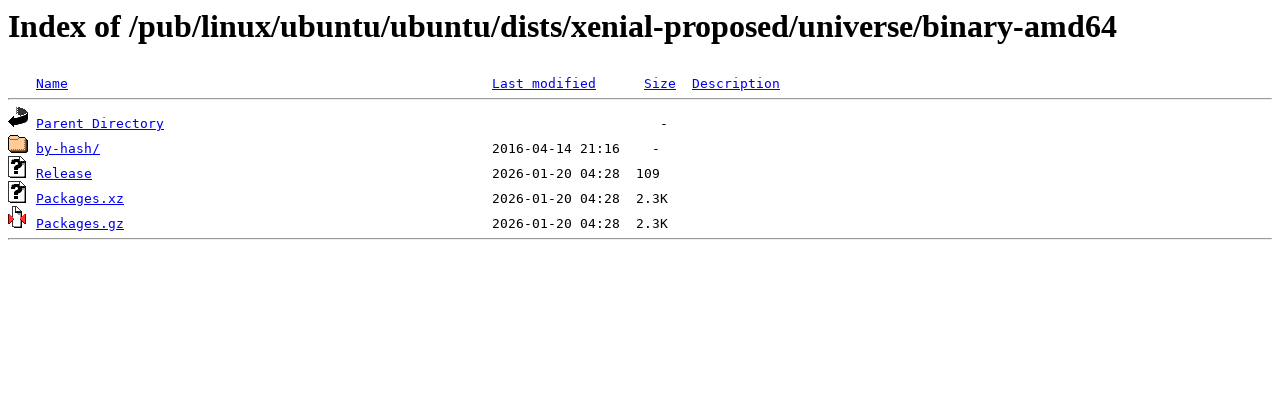

--- FILE ---
content_type: text/html;charset=ISO-8859-1
request_url: https://mirror.cogentco.com/pub/linux/ubuntu/ubuntu/dists/xenial-proposed/universe/binary-amd64/?C=N;O=D
body_size: 1330
content:
<!DOCTYPE HTML PUBLIC "-//W3C//DTD HTML 3.2 Final//EN">
<html>
 <head>
  <title>Index of /pub/linux/ubuntu/ubuntu/dists/xenial-proposed/universe/binary-amd64</title>
 </head>
 <body>
<h1>Index of /pub/linux/ubuntu/ubuntu/dists/xenial-proposed/universe/binary-amd64</h1>
<pre><img src="/icons/blank.gif" alt="Icon "> <a href="?C=N;O=A">Name</a>                                                     <a href="?C=M;O=A">Last modified</a>      <a href="?C=S;O=A">Size</a>  <a href="?C=D;O=A">Description</a><hr><img src="/icons/back.gif" alt="[PARENTDIR]"> <a href="/pub/linux/ubuntu/ubuntu/dists/xenial-proposed/universe/">Parent Directory</a>                                                              -   
<img src="/icons/folder.gif" alt="[DIR]"> <a href="by-hash/">by-hash/</a>                                                 2016-04-14 21:16    -   
<img src="/icons/unknown.gif" alt="[   ]"> <a href="Release">Release</a>                                                  2026-01-20 04:28  109   
<img src="/icons/unknown.gif" alt="[   ]"> <a href="Packages.xz">Packages.xz</a>                                              2026-01-20 04:28  2.3K  
<img src="/icons/compressed.gif" alt="[   ]"> <a href="Packages.gz">Packages.gz</a>                                              2026-01-20 04:28  2.3K  
<hr></pre>
</body></html>
